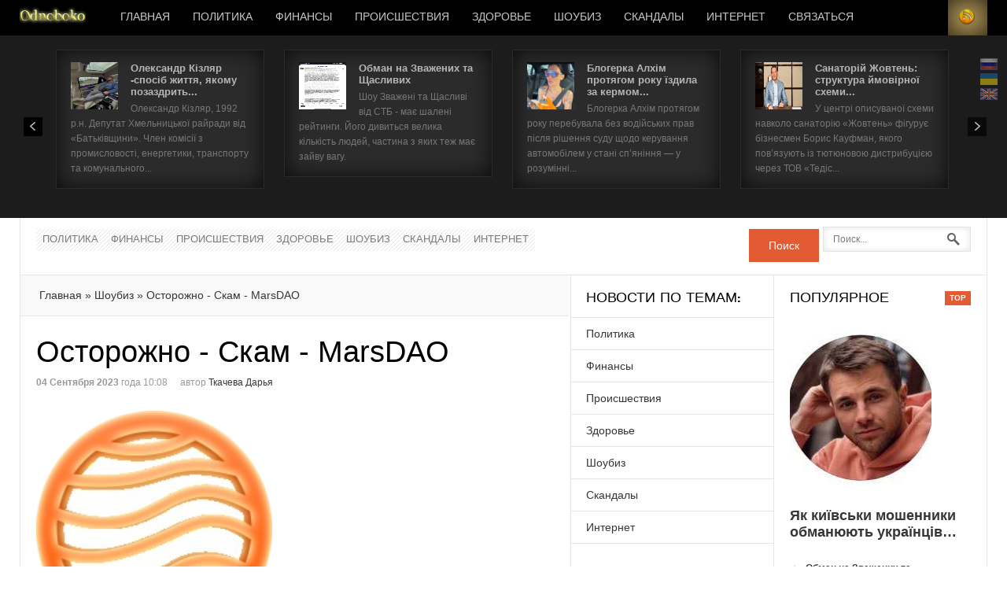

--- FILE ---
content_type: text/html; charset=utf-8
request_url: http://odnoboko.com/ostorozhno___skam___marsdao
body_size: 22818
content:
<!DOCTYPE html>
<html class=""><head>
<!-- Google tag (gtag.js) -->
<script async src="https://www.googletagmanager.com/gtag/js?id=G-2WCD4YCDFZ"></script>
<script>
  window.dataLayer = window.dataLayer || [];
  function gtag(){dataLayer.push(arguments);}
  gtag('js', new Date());

  gtag('config', 'G-2WCD4YCDFZ');
</script>
    <meta http-equiv="content-type" content="text/html; charset=UTF-8">

  <title>Осторожно - Скам - MarsDAO</title>
    <!-- meta description -->
<meta name="description" content=" Рынок в буквальном смысле заполонили Скам-проекты различной величины. К примеру, MarsDAO.  Проект представляет собой целую эко-систему, которая включает музыкальные приложения, игры, различные криптокошельки и даже собственную академию, обучающую привлека">
<!-- meta keywords -->
<meta name="keywords" content=" MarsDAO, скам">
  <link rel='shortcut icon' href='/odnoboko.jpg'>
  <link rel="stylesheet" href="news_files/css.css" type="text/css">
  <link rel="stylesheet" href="news_files/style_osn.css" type="text/css">
    <link rel="stylesheet" href="news_files/style.css" type="text/css">
  
  <link rel="stylesheet" href="news_files/style_new.css" type="text/css">
    <link rel="stylesheet" href="css/google-translate.css" />
		<script src="https://cdn.jsdelivr.net/npm/js-cookie@2/src/js.cookie.min.js"></script>
				<script> var localizationLang = "ru"; </script>
		<script src="js/google-translate.js"></script>
  <link rel="stylesheet" href="news_files/style_new.css" type="text/css">
 	<script src="news_files/js/core.js" type="text/javascript"></script> 
	<script src="news_files/js/caption.js" type="text/javascript"></script>
 	<script src="news_files/js/mootools-more.js" type="text/javascript"></script> 
	<script src="news_files/js/gk.scripts.js" type="text/javascript"></script>	
	<script src="news_files/js/gk.menu.js" type="text/javascript"></script>	
	<script src="news_files/js/engine.js" type="text/javascript"></script> 	 
	<script src="news_files/js/engine.mootools.js" type="text/javascript"></script>  
	<script src="news_files/modal.js" type="text/javascript"></script> 
	<script type="text/javascript">

		window.addEvent('domready', function() {

			SqueezeBox.initialize({});
			SqueezeBox.assign($$('a.modal'), {
				parse: 'rel'
			});
		});

  </script>	
  <script type="text/javascript">
window.addEvent('load', function() {
				new JCaption('img.caption');
			});
 $GKMenu = { height:true, width:true, duration: 250 };
$GK_TMPL_URL = "/";

$GK_URL = "/";

function keepAlive() {	var myAjax = new Request({method: "get", url: "index.php"}).send();} window.addEvent("domready", function(){ keepAlive.periodical(3600000); });
  </script>
  <script type="text/javascript">
				// Cookie Law
				window.addEvent('domready', function() {
				    if(document.getElement('#gk-cookie-law')) {
				        document.getElement('#gk-cookie-law').getElements('a').each(function(el) {
				            el.addEvent('click', function(e) {
				                // stop propagation and prevent default action
				                e.stop();
				                // for both links
				                if(e.target.getProperty('href') == '#close') {    
				                    Cookie.write('gk-demo-cookie-law', '1', { duration: 365});
				                    document.getElement('#gk-cookie-law').dispose();
				                } else {
				                    Cookie.write('gk-demo-cookie-law', '1', { duration: 365});
				                    window.location.href = e.target.getProperty('href')
				                }
				            });
				        });
				    }
				});
				</script>

    <link rel="stylesheet" href="news_files/small_002.css" media="(max-width: 1230px)">
	<link rel="stylesheet" href="news_files/tablet.css" media="(max-width: 1030px)">
	<link rel="stylesheet" href="news_files/small.css" media="(max-width: 820px)">
	<link rel="stylesheet" href="news_files/mobile.css" media="(max-width: 580px)">
	
	<link href="https://cdnjs.cloudflare.com/ajax/libs/font-awesome/6.0.0-beta3/css/all.min.css" rel="stylesheet">
  <style>
    .telegram-link {
      color: black; 
      font-weight: bold; 
      text-decoration: none; 
      font-size: 15px; 
      display: flex;
      align-items: center; 
    }
    
    .telegram-link i {
      margin: 8px; 
      font-size: 50px; 
      color: #0088cc; 
    }
  </style>

<!--[if IE 9]>
<link rel="stylesheet" href="/css/ie/ie9.css" type="text/css" />
<![endif]-->

<!--[if IE 8]>
<link rel="stylesheet" href="/css/ie/ie8.css" type="text/css" />
<![endif]-->

<!--[if lte IE 7]>
<link rel="stylesheet" href="/css/ie/ie7.css" type="text/css" />
<![endif]-->

<!--[if (gte IE 6)&(lte IE 8)]>
<script type="text/javascript" src="/js/respond.js"></script>
<script type="text/javascript" src="/js/selectivizr.js"></script>
<script type="text/javascript" src="https://html5shim.googlecode.com/svn/trunk/html5.js"></script>
<![endif]-->	</head>
<body data-tablet-width="1030" data-mobile-width="580">	
		
	
        
      <section id="gkPageTop">
    	<div class="gkPage">                    	
		    
          <a href="/" id="gkLogo" class="cssLogo">Новости</a>
     		    
		    		    <div id="gkMobileMenu">Меню
		    	<select onchange="window.location.href=this.value;">
		    	<option selected="selected" value="/">Главная</option>
				<option value="/">Новости</option>
				</select>
		    </div>
		    		    
		    		    <div id="gkUserArea">
		    			    	<a href="/" id="gkLogin">Login</a>	    			    	
		    			    	<a href="/rss.php" id="gkRSS">RSS</a>
		    			</div>
		<div id="gkMainMenu">
		    	<nav id="gkExtraMenu" class="gkMenu">
	<ul class="gkmenu level0">
<li class="first"><a onmouseover="" href="/" class=" first" id="menu101" title="Главная">Главная</a></li>
	<li class="haschild"><a href="/politics">Политика</a></li><li class="haschild"><a href="/economics">Финансы</a></li><li class="haschild"><a href="/incident">Происшествия</a></li><li class="haschild"><a href="/health">Здоровье</a></li><li class="haschild"><a href="/showbiz">Шоубиз</a></li><li class="haschild"><a href="/Skandaly">Скандалы</a></li><li class="haschild"><a href="/Internet">Интернет</a></li>		<style>

.menu-item {
    position: relative;
    display: inline-block;
    margin: 0 10px;
}

.menu-item a {
    text-decoration: none;
    color: #000; 
    font-weight: bold;
    padding: 5px 10px;
    transition: color 0.3s ease;
}

.menu-item a:hover {
    color: #007bff; 
}


.dropdown-menu {
    display: none; 
    position: absolute;
    left: 0;
    top: 100%;
    background-color: #f8f9fa; 
    box-shadow: 0 4px 6px rgba(0, 0, 0, 0.1); 
    list-style: none;
    padding: 10px 0;
    margin: 0;
    z-index: 10;
    min-width: 200px;
    border-radius: 4px;
}

.dropdown-menu li {
    padding: 5px 20px;
}

.dropdown-menu li a {
    text-decoration: none;
    color: #333;
    display: block;
    transition: background-color 0.3s ease, color 0.3s ease;
}

.dropdown-menu li a:hover {
    background-color: #007bff;
    color: #fff; 
}

.menu-item:hover > .dropdown-menu {
    display: block;
}

.dropdown-menu a i {
  margin-right: 10px; 
  font-size: 20px; 
}

.dropdown-menu a i.fa-viber {
  color: #665191;
}

.dropdown-menu a i.fa-telegram {
  color: #0088cc;
}

.dropdown-menu a i.fa-whatsapp {
  color: #25D366;
}
	</style>
	<li class="menu-item menu-item-type-post_type menu-item-object-page menu-item-has-children menu-item-8063 dropdown">
  <a title="Связаться">Связаться</a>
  <span class="menu-parent-link"><span class="submenu-controll"></span></span>

  <ul class="dropdown-menu">      
    <li class="menu-item menu-item-type-post_type menu-item-object-page menu-item-7688 dropdown">
      <a title="Viber чат" href="viber://chat?number=380958704082">
        <i class="fab fa-viber"></i> Viber чат
      </a>
    </li>
    <li class="menu-item menu-item-type-post_type menu-item-object-page menu-item-7688 dropdown">
      <a title="Telegram" href="tg://resolve?domain=Pani_Lisa">
        <i class="fab fa-telegram"></i> Telegram
      </a>
    </li>
    <li class="menu-item menu-item-type-post_type menu-item-object-page menu-item-7688 dropdown">
      <a title="WhatsApp" href="whatsapp://send?phone=+380958704082">
        <i class="fab fa-whatsapp"></i> WhatsApp
      </a>
    </li>
  </ul>
</li>
	</ul>
				</nav>   
	    	</div>
	    	    	</div>
    </section>
    
        <section id="gkBannerTop">
    	<div class="gkPage">
    		
<div class="nspMainPortalMode7 nspFs100" id="nsp-nsp_607" data-direction="ltr">
	<div class="nspImages">
		<div class="nspArts">
			<div style="width: 2652px;" class="nspArtsScroll"><div class="nspArt" style="padding: 15px 18px ;width:227px;">
				<a href="/Oleksandr_Kizlyar__sposib_zhittya__yakomu_pozazdrit_oligarkh" class="nspImageWrapper tleft fleft" style="margin:0 16px 0 0;">
	<img class="nspImage tleft fleft" src="./autocars/f7dacd6be8a0efa11e1cf935b17c65c5.jpg" alt="Олександр Кізляр -спосіб життя, якому позаздрить олігарх" style="width:60px;height:60px;">
				</a>					
					<h4 class="nspHeader tleft fnull">
				<a href="/Oleksandr_Kizlyar__sposib_zhittya__yakomu_pozazdrit_oligarkh" title="Олександр Кізляр -спосіб життя, якому позаздрить олігарх"> Олександр Кізляр -спосіб життя, якому позаздрить...</a>					
					</h4>					
				<p class="nspText tleft fnull"> Олександр Кізляр, 1992 р.н. Депутат Хмельницької райради від «Батьківщини». Член комісії з промисловості, енергетики, транспорту та комунального...</p>				
				</div><div class="nspArt" style="padding: 15px 18px ;width:227px;">
				<a href="/Obman_na_Zvazhenikh_ta_Shchaslivikh" class="nspImageWrapper tleft fleft" style="margin:0 16px 0 0;">
	<img class="nspImage tleft fleft" src="./autocars/8e082f1de7d73256ad4c2921d0c56d8c.jpg" alt="Обман на Зважених та Щасливих" style="width:60px;height:60px;">
				</a>					
					<h4 class="nspHeader tleft fnull">
				<a href="/Obman_na_Zvazhenikh_ta_Shchaslivikh" title="Обман на Зважених та Щасливих"> Обман на Зважених та Щасливих</a>					
					</h4>					
				<p class="nspText tleft fnull"> Шоу Зважені та Щасливі від СТБ - має шалені рейтинги. Його дивиться велика кількість людей, частина з яких теж має зайву вагу. 
</p>				
				</div><div class="nspArt" style="padding: 15px 18px ;width:227px;">
				<a href="/Blogerka_Alkhim_protyagom_roku_perebuvala_bez_vodiyskikh_prav" class="nspImageWrapper tleft fleft" style="margin:0 16px 0 0;">
	<img class="nspImage tleft fleft" src="./autocars/ae005ed02612cdbe52968e6703de302e.jpg" alt="Блогерка Алхім протягом року їздила за кермом без водійських прав" style="width:60px;height:60px;">
				</a>					
					<h4 class="nspHeader tleft fnull">
				<a href="/Blogerka_Alkhim_protyagom_roku_perebuvala_bez_vodiyskikh_prav" title="Блогерка Алхім протягом року їздила за кермом без водійських прав"> Блогерка Алхім протягом року їздила за кермом...</a>					
					</h4>					
				<p class="nspText tleft fnull"> Блогерка Алхім протягом року перебувала без водійських прав після рішення суду щодо керування автомобілем у стані сп’яніння — у розумінні...</p>				
				</div><div class="nspArt" style="padding: 15px 18px ;width:227px;">
				<a href="/Sanatoriy_Zhovten__struktura_ymovirnoyi_skhemi_kontrolyu_zemli_ta_aktiviv" class="nspImageWrapper tleft fleft" style="margin:0 16px 0 0;">
	<img class="nspImage tleft fleft" src="./autocars/7e62e058badbf418b7d36e1ba2639f29.jpg" alt="Санаторій Жовтень: структура ймовірної схеми контролю землі та активів" style="width:60px;height:60px;">
				</a>					
					<h4 class="nspHeader tleft fnull">
				<a href="/Sanatoriy_Zhovten__struktura_ymovirnoyi_skhemi_kontrolyu_zemli_ta_aktiviv" title="Санаторій Жовтень: структура ймовірної схеми контролю землі та активів"> Санаторій Жовтень: структура ймовірної схеми...</a>					
					</h4>					
				<p class="nspText tleft fnull"> У центрі описуваної схеми навколо санаторію «Жовтень» фігурує бізнесмен Борис Кауфман, якого пов’язують із тютюновою дистрибуцією через ТОВ «Тедіс...</p>				
				</div><div class="nspArt" style="padding: 15px 18px ;width:227px;">
				<a href="/Pisochni_skhemi_pidsanktsiynogo_oligarkha_Grigorishina" class="nspImageWrapper tleft fleft" style="margin:0 16px 0 0;">
	<img class="nspImage tleft fleft" src="https://odnoboko.com/autocars/48300a5cdd3a5d17407fb971d4ed6eab.jpg" alt="Пісочні схеми підсанкційного олігарха Григоришина" style="width:60px;height:60px;">
				</a>					
					<h4 class="nspHeader tleft fnull">
				<a href="/Pisochni_skhemi_pidsanktsiynogo_oligarkha_Grigorishina" title="Пісочні схеми підсанкційного олігарха Григоришина"> Пісочні схеми підсанкційного олігарха...</a>					
					</h4>					
				<p class="nspText tleft fnull"> Пісочні схеми підсанкційного олігарха Григоришина: «Укррічфлот» продовжує видобуток у центрі Києва через швейцарського друга</p>				
				</div><div class="nspArt" style="padding: 15px 18px ;width:227px;">
				<a href="/Yak_kiyivski_moshenniki_obmanyuyut_ukrayintsiv" class="nspImageWrapper tleft fleft" style="margin:0 16px 0 0;">
	<img class="nspImage tleft fleft" src="./autocars/eded85100156abc075d46cb5364ebb9f.jpg" alt="Як київськи мошенники обманюють українців" style="width:60px;height:60px;">
				</a>					
					<h4 class="nspHeader tleft fnull">
				<a href="/Yak_kiyivski_moshenniki_obmanyuyut_ukrayintsiv" title="Як київськи мошенники обманюють українців"> Як київськи мошенники обманюють українців</a>					
					</h4>					
				<p class="nspText tleft fnull"> Пара київських молодих людей - хлопець та дівчина Дмітрій та Диана, обманюють довірливих людей, виманюючи у них гроші за неіснуючими товари</p>				
				</div><div class="nspArt" style="padding: 15px 18px ;width:227px;">
				<a href="/Gumanitarka_na_prodazh__tisyachi_avto__vvezenikh_dlya_viyni_ta_gromad_opinilisya_na_rinku" class="nspImageWrapper tleft fleft" style="margin:0 16px 0 0;">
	<img class="nspImage tleft fleft" src="./autocars/a7b3487bd58a9ce2692551e20782f6b6.jpg" alt="Гуманітарка на продаж: тисячі авто, ввезених для війни та громад опинилися на ринку" style="width:60px;height:60px;">
				</a>					
					<h4 class="nspHeader tleft fnull">
				<a href="/Gumanitarka_na_prodazh__tisyachi_avto__vvezenikh_dlya_viyni_ta_gromad_opinilisya_na_rinku" title="Гуманітарка на продаж: тисячі авто, ввезених для війни та громад опинилися на ринку"> Гуманітарка на продаж: тисячі авто, ввезених для...</a>					
					</h4>					
				<p class="nspText tleft fnull"> В Україні набирає обертів скандал навколо так званої «гуманітарної контрабанди» — тисячі автомобілів, завезених у країну як гуманітарна допомога,...</p>				
				</div><div class="nspArt" style="padding: 15px 18px ;width:227px;">
				<a href="/Firma_cholovika_ekonomistki_NBU_zaroblyae_na_derzhustanovakh_yak_poserednik" class="nspImageWrapper tleft fleft" style="margin:0 16px 0 0;">
	<img class="nspImage tleft fleft" src="./autocars/5a4e142c509595abd4c5a853db9c59d5.jpg" alt="Фірма чоловіка економістки НБУ заробляє на держустановах як посередник" style="width:60px;height:60px;">
				</a>					
					<h4 class="nspHeader tleft fnull">
				<a href="/Firma_cholovika_ekonomistki_NBU_zaroblyae_na_derzhustanovakh_yak_poserednik" title="Фірма чоловіка економістки НБУ заробляє на держустановах як посередник"> Фірма чоловіка економістки НБУ заробляє на...</a>					
					</h4>					
				<p class="nspText tleft fnull"> Компанія, пов’язана з родиною посадовиці Національного банку України, отримує багатомільйонні доходи, виступаючи посередником у постачанні...</p>				
				</div><div class="nspArt" style="padding: 15px 18px ;width:227px;">
				<a href="/Pratsivnik_kontori_eksministra_Krikliya_pidozryuetsya_u_pidrobtsi_dokumentiv" class="nspImageWrapper tleft fleft" style="margin:0 16px 0 0;">
	<img class="nspImage tleft fleft" src="./autocars/ba4b0414185b858f931ef831ebdf326e.jpg" alt="Працівник контори ексміністра Криклія підозрюється у підробці документів" style="width:60px;height:60px;">
				</a>					
					<h4 class="nspHeader tleft fnull">
				<a href="/Pratsivnik_kontori_eksministra_Krikliya_pidozryuetsya_u_pidrobtsi_dokumentiv" title="Працівник контори ексміністра Криклія підозрюється у підробці документів"> Працівник контори ексміністра Криклія...</a>					
					</h4>					
				<p class="nspText tleft fnull"> Схема з ухилянтами: працівник контори ексміністра Криклія підозрюється у підробці документів для виїзду за кордон</p>				
				</div><div class="nspArt" style="padding: 15px 18px ;width:227px;">
				<a href="/Verba_znov_vlyapalasya_v_skandal" class="nspImageWrapper tleft fleft" style="margin:0 16px 0 0;">
	<img class="nspImage tleft fleft" src="./autocars/5f8233d94261479188b05cfdac971b4f.jpg" alt="Верба знов вляпалася в скандал" style="width:60px;height:60px;">
				</a>					
					<h4 class="nspHeader tleft fnull">
				<a href="/Verba_znov_vlyapalasya_v_skandal" title="Верба знов вляпалася в скандал"> Верба знов вляпалася в скандал</a>					
					</h4>					
				<p class="nspText tleft fnull"> Відомий блогер Юлія Верба ( Вербинець) примудрилася за останні декілька днів двічі вляпатися у скандал.</p>				
				</div><div class="nspArt" style="padding: 15px 18px ;width:227px;">
				<a href="/Blogerka_milyonnitsya_Yuliya_Verba_opinilasya_v_tsentri_skandalu" class="nspImageWrapper tleft fleft" style="margin:0 16px 0 0;">
	<img class="nspImage tleft fleft" src="./autocars/aefeb3579e2560c582cc118d6bf72b00.jpg" alt="Блогерка-мільйонниця Юлія Верба опинилася в центрі скандалу" style="width:60px;height:60px;">
				</a>					
					<h4 class="nspHeader tleft fnull">
				<a href="/Blogerka_milyonnitsya_Yuliya_Verba_opinilasya_v_tsentri_skandalu" title="Блогерка-мільйонниця Юлія Верба опинилася в центрі скандалу"> Блогерка-мільйонниця Юлія Верба опинилася в...</a>					
					</h4>					
				<p class="nspText tleft fnull"> Відома блогерка з багатомільйонною аудиторією Юлія Верба потрапила під шквал критики в соцмережах після публікації розважального контенту, у якому...</p>				
				</div><div class="nspArt" style="padding: 15px 18px ;width:227px;">
				<a href="/Yabko_i_tinoviy_rinok_iphone__milyonni_oboroti__kontrabanda_ta_minimalni_podatki" class="nspImageWrapper tleft fleft" style="margin:0 16px 0 0;">
	<img class="nspImage tleft fleft" src="./autocars/42177dbe820e5ba1344beb6542026e13.jpg" alt="Ябко і тіньовий ринок iPhone: мільйонні обороти, контрабанда та мінімальні податки" style="width:60px;height:60px;">
				</a>					
					<h4 class="nspHeader tleft fnull">
				<a href="/Yabko_i_tinoviy_rinok_iphone__milyonni_oboroti__kontrabanda_ta_minimalni_podatki" title="Ябко і тіньовий ринок iPhone: мільйонні обороти, контрабанда та мінімальні податки"> Ябко і тіньовий ринок iPhone: мільйонні обороти,...</a>					
					</h4>					
				<p class="nspText tleft fnull"> Мережу «Ябко» називають одним із найбільших гравців на ринку дистрибуції техніки Apple, яка, за твердженнями джерел, масово потрапляє в Україну поза...</p>				
				</div><div class="nspArt" style="padding: 15px 18px ;width:227px;">
				<a href="/Prodazh_pidrobok_i_vidsutnist_chekiv__Shakhraystvo_brendu_domino" class="nspImageWrapper tleft fleft" style="margin:0 16px 0 0;">
	<img class="nspImage tleft fleft" src="./autocars/ca924faeb07dfecf1b191fc433b1c8ea.jpg" alt="Продаж підробок і відсутність чеків. Шахрайство бренду Domino" style="width:60px;height:60px;">
				</a>					
					<h4 class="nspHeader tleft fnull">
				<a href="/Prodazh_pidrobok_i_vidsutnist_chekiv__Shakhraystvo_brendu_domino" title="Продаж підробок і відсутність чеків. Шахрайство бренду Domino"> Продаж підробок і відсутність чеків. Шахрайство...</a>					
					</h4>					
				<p class="nspText tleft fnull"> Скарги на діяльність бренду Domino, власником якого називають Антона Шухніна, знову з’явилися у публічному просторі. </p>				
				</div><div class="nspArt" style="padding: 15px 18px ;width:227px;">
				<a href="/VOdesi_pidryad_na_800_tisyach_otrimav_26_richniy_aytishnik" class="nspImageWrapper tleft fleft" style="margin:0 16px 0 0;">
	<img class="nspImage tleft fleft" src="./autocars/cf79d3b2e8596e618d54e99115db9f75.jpg" alt="В Одесі  підряд на 800 тисяч отримав 26-річний айтішник" style="width:60px;height:60px;">
				</a>					
					<h4 class="nspHeader tleft fnull">
				<a href="/VOdesi_pidryad_na_800_tisyach_otrimav_26_richniy_aytishnik" title="В Одесі  підряд на 800 тисяч отримав 26-річний айтішник"> В Одесі  підряд на 800 тисяч отримав 26-річний...</a>					
					</h4>					
				<p class="nspText tleft fnull"> В Одесі розгортається історія, яка викликає чимало запитань. Капітальний ремонт одного з реабілітаційних центрів вартістю майже 800 тисяч гривень...</p>				
				</div><div class="nspArt" style="padding: 15px 18px ;width:227px;">
				<a href="/Skhema_na_2_mlrd_grn__kolishniy_pomichnik_Tsarova_ta_yogo_komanda" class="nspImageWrapper tleft fleft" style="margin:0 16px 0 0;">
	<img class="nspImage tleft fleft" src="./autocars/c61f49f7effd0bf9ed7ed5ae307e37b9.jpg" alt="Схема на 2 млрд грн: колишній помічник Царьова та його команда" style="width:60px;height:60px;">
				</a>					
					<h4 class="nspHeader tleft fnull">
				<a href="/Skhema_na_2_mlrd_grn__kolishniy_pomichnik_Tsarova_ta_yogo_komanda" title="Схема на 2 млрд грн: колишній помічник Царьова та його команда"> Схема на 2 млрд грн: колишній помічник Царьова...</a>					
					</h4>					
				<p class="nspText tleft fnull"> У Запоріжжі триває розслідування масштабної схеми відмивання коштів на металобрухті на суму близько 2 млрд гривень, у якій фігурують колишні...</p>				
				</div><div class="nspArt" style="padding: 15px 18px ;width:227px;">
				<a href="/Tyutyunova_imperiya_kontrabandi_Vadima_Alperina" class="nspImageWrapper tleft fleft" style="margin:0 16px 0 0;">
	<img class="nspImage tleft fleft" src="./autocars/86c9f104692a2389f4cd1d4631ba9209.jpg" alt="Тютюнова імперія контрабанди Вадима Альперіна" style="width:60px;height:60px;">
				</a>					
					<h4 class="nspHeader tleft fnull">
				<a href="/Tyutyunova_imperiya_kontrabandi_Vadima_Alperina" title="Тютюнова імперія контрабанди Вадима Альперіна"> Тютюнова імперія контрабанди Вадима Альперіна</a>					
					</h4>					
				<p class="nspText tleft fnull"> Фігурант численних розслідувань Вадим Альперін, якого в медіа часто називають «королем української контрабанди», за наявною інформацією, вибудував...</p>				
				</div><div class="nspArt" style="padding: 15px 18px ;width:227px;">
				<a href="/Pomer_zirka_Maski_Piter_Grin" class="nspImageWrapper tleft fleft" style="margin:0 16px 0 0;">
	<img class="nspImage tleft fleft" src="./autocars/164d5c9f2b89e6087d5267368f7a5061.jpg" alt="Помер зірка Маски Пітер Грін" style="width:60px;height:60px;">
				</a>					
					<h4 class="nspHeader tleft fnull">
				<a href="/Pomer_zirka_Maski_Piter_Grin" title="Помер зірка Маски Пітер Грін"> Помер зірка Маски Пітер Грін</a>					
					</h4>					
				<p class="nspText tleft fnull"> У Нью-Йорку знайдений мертвим актор Пітер Грін, який прославився ролями антагоністів у культових фільмах</p>				
				</div><div class="nspArt" style="padding: 15px 18px ;width:227px;">
				<a href="/Pobeditelnitsa_Kholostyaka_zanimalas_eskortom_" class="nspImageWrapper tleft fleft" style="margin:0 16px 0 0;">
	<img class="nspImage tleft fleft" src="./autocars/60679232338f80c125536ee736c2e517.jpg" alt="Победительница Холостяка занималась эскортом?" style="width:60px;height:60px;">
				</a>					
					<h4 class="nspHeader tleft fnull">
				<a href="/Pobeditelnitsa_Kholostyaka_zanimalas_eskortom_" title="Победительница Холостяка занималась эскортом?"> Победительница Холостяка занималась эскортом?</a>					
					</h4>					
				<p class="nspText tleft fnull"> Пока СТБ аккуратно монтирует романтический финал «Холостяка-14», в сети разгорается скандал, который может испортить картинку «идеальной...</p>				
				</div><div class="nspArt" style="padding: 15px 18px ;width:227px;">
				<a href="/roksolana_velichkovskaya_mechtaet_poekhat_v_rossiyu" class="nspImageWrapper tleft fleft" style="margin:0 16px 0 0;">
	<img class="nspImage tleft fleft" src="https://odnoboko.com/autocars/13b96765f6f40fe19218e41f1d237d45.jpg" alt="Роксолана Величковская мечтает поехать в россию" style="width:60px;height:60px;">
				</a>					
					<h4 class="nspHeader tleft fnull">
				<a href="/roksolana_velichkovskaya_mechtaet_poekhat_v_rossiyu" title="Роксолана Величковская мечтает поехать в россию"> Роксолана Величковская мечтает поехать в россию</a>					
					</h4>					
				<p class="nspText tleft fnull"> Украинская инфлюенсерка и блогерша Роксолана Величковская оказалась в центре внимания после того, как в сети всплыло старое видео, где она говорит:...</p>				
				</div><div class="nspArt" style="padding: 15px 18px ;width:227px;">
				<a href="/eskortnitsa_nikol_sakhtaridi_nakanune_svadby_zachishchaet_internet" class="nspImageWrapper tleft fleft" style="margin:0 16px 0 0;">
	<img class="nspImage tleft fleft" src="https://odnoboko.com/autocars/ea00d737867bd55136468206596092f0.jpg" alt="Эскортница Николь Сахтариди накануне свадьбы зачищает интернет" style="width:60px;height:60px;">
				</a>					
					<h4 class="nspHeader tleft fnull">
				<a href="/eskortnitsa_nikol_sakhtaridi_nakanune_svadby_zachishchaet_internet" title="Эскортница Николь Сахтариди накануне свадьбы зачищает интернет"> Эскортница Николь Сахтариди накануне свадьбы...</a>					
					</h4>					
				<p class="nspText tleft fnull"> Бывшая участница шоу «Холостяк» Николь Сахтариди активно зачищает интернет от любых упоминаний о ее эскортном прошлом. Казалось бы, зачем ей это?</p>				
				</div><div class="nspArt" style="padding: 15px 18px ;width:227px;">
				<a href="/Dmitriy_Tsirgaiya_i_ego_podelili_rabotali_pod_rukovodstvom_rf" class="nspImageWrapper tleft fleft" style="margin:0 16px 0 0;">
	<img class="nspImage tleft fleft" src="./autocars/e3a353e1b06f526cc58395da651bef1c.jpg" alt="Дмитрий Циргаия и его подельники работали под руководством рф" style="width:60px;height:60px;">
				</a>					
					<h4 class="nspHeader tleft fnull">
				<a href="/Dmitriy_Tsirgaiya_i_ego_podelili_rabotali_pod_rukovodstvom_rf" title="Дмитрий Циргаия и его подельники работали под руководством рф"> Дмитрий Циргаия и его подельники работали под...</a>					
					</h4>					
				<p class="nspText tleft fnull"> Дмитрий Циргайя и его мать снова в центре скандала. 
В Украине раскрыта деятельность группы молодых мошенников, которые, по данным СМИ,...</p>				
				</div><div class="nspArt" style="padding: 15px 18px ;width:227px;">
				<a href="/Odesskiy_chinovnik___Konstantin_Safoshin_obzavelsya_elitnoy_nedvizhimostyu" class="nspImageWrapper tleft fleft" style="margin:0 16px 0 0;">
	<img class="nspImage tleft fleft" src="./autocars/46e57662a75a424f2c998ea5c389a2a0.jpg" alt="Одесский чиновник - Константин Сафошин обзавёлся элитной недвижимостью" style="width:60px;height:60px;">
				</a>					
					<h4 class="nspHeader tleft fnull">
				<a href="/Odesskiy_chinovnik___Konstantin_Safoshin_obzavelsya_elitnoy_nedvizhimostyu" title="Одесский чиновник - Константин Сафошин обзавёлся элитной недвижимостью"> Одесский чиновник - Константин Сафошин обзавёлся...</a>					
					</h4>					
				<p class="nspText tleft fnull"> Пока страна в войне, одесский чиновник обзавёлся элитной недвижимостью и авто для жены</p>				
				</div><div class="nspArt" style="padding: 15px 18px ;width:227px;">
				<a href="/Prokuratura_rassleduet_masshtabnuyu_skhemu_nezakonnogo_obmena_valyuty" class="nspImageWrapper tleft fleft" style="margin:0 16px 0 0;">
	<img class="nspImage tleft fleft" src="./autocars/24e2a5891f41c9b7aa1a589f18780a14.jpg" alt="Прокуратура расследует масштабную схему незаконного обмена валюты" style="width:60px;height:60px;">
				</a>					
					<h4 class="nspHeader tleft fnull">
				<a href="/Prokuratura_rassleduet_masshtabnuyu_skhemu_nezakonnogo_obmena_valyuty" title="Прокуратура расследует масштабную схему незаконного обмена валюты"> Прокуратура расследует масштабную схему...</a>					
					</h4>					
				<p class="nspText tleft fnull"> Офис Генерального прокурора совместно с Главным следственным управлением Нацполиции ведут расследование деятельности разветвлённой финансовой сети...</p>				
				</div><div class="nspArt" style="padding: 15px 18px ;width:227px;">
				<a href="/Narder_Kopytin_zachishchaet_infoprostranstvo" class="nspImageWrapper tleft fleft" style="margin:0 16px 0 0;">
	<img class="nspImage tleft fleft" src="./autocars/fa6ca0cb4ee413218a4ca7b91c5cbcf6.jpg" alt="Нардер Копытин зачищает инфопространство" style="width:60px;height:60px;">
				</a>					
					<h4 class="nspHeader tleft fnull">
				<a href="/Narder_Kopytin_zachishchaet_infoprostranstvo" title="Нардер Копытин зачищает инфопространство"> Нардер Копытин зачищает инфопространство</a>					
					</h4>					
				<p class="nspText tleft fnull"> Из интернета начали исчезать материалы о связях депутата Копытина с авиационным бизнесменом, подозреваемым в махинациях и сотрудничестве с РФ</p>				
				</div><div class="nspArt" style="padding: 15px 18px ;width:227px;">
				<a href="/Za_dozoy_ot_Interkhima_v_blizhayshuyu_apteku" class="nspImageWrapper tleft fleft" style="margin:0 16px 0 0;">
	<img class="nspImage tleft fleft" src="./autocars/3d37f09636122128857a6b1fb21464b2.jpg" alt="За дозой от Интерхима в ближайшую аптеку" style="width:60px;height:60px;">
				</a>					
					<h4 class="nspHeader tleft fnull">
				<a href="/Za_dozoy_ot_Interkhima_v_blizhayshuyu_apteku" title="За дозой от Интерхима в ближайшую аптеку"> За дозой от Интерхима в ближайшую аптеку</a>					
					</h4>					
				<p class="nspText tleft fnull"> Получение дозы "Интерхима" в ближайшей аптеке: Как фармацевтическая компания Анатолия Редера способствует росту неинъекционной наркомании среди...</p>				
				</div><div class="nspArt" style="padding: 15px 18px ;width:227px;">
				<a href="/Maksim_Shkil___ot_partiynoy_kukhni_do_goszakazov" class="nspImageWrapper tleft fleft" style="margin:0 16px 0 0;">
	<img class="nspImage tleft fleft" src="./autocars/6ff2c419fd02b194feb957aa907eacbc.jpg" alt="Максим Шкиль - от партийной кухни до госзаказов" style="width:60px;height:60px;">
				</a>					
					<h4 class="nspHeader tleft fnull">
				<a href="/Maksim_Shkil___ot_partiynoy_kukhni_do_goszakazov" title="Максим Шкиль - от партийной кухни до госзаказов"> Максим Шкиль - от партийной кухни до госзаказов</a>					
					</h4>					
				<p class="nspText tleft fnull"> Имя Максима Шкиля, владельца компании «Автострада», вновь всплыло в медиапространстве. В свое время он был тесно связан с Партией регионов</p>				
				</div><div class="nspArt" style="padding: 15px 18px ;width:227px;">
				<a href="/mezhdu_terenom_i_innoy_belen_ne_bylo_otnosheniy___mandzyuk" class="nspImageWrapper tleft fleft" style="margin:0 16px 0 0;">
	<img class="nspImage tleft fleft" src="https://odnoboko.com/autocars/4cd3afe19ef2df05dfd7c25ab7454000.jpg" alt="Между Тереном и Инной Белень не было отношений – Мандзюк" style="width:60px;height:60px;">
				</a>					
					<h4 class="nspHeader tleft fnull">
				<a href="/mezhdu_terenom_i_innoy_belen_ne_bylo_otnosheniy___mandzyuk" title="Между Тереном и Инной Белень не было отношений – Мандзюк"> Между Тереном и Инной Белень не было отношений –...</a>					
					</h4>					
				<p class="nspText tleft fnull"> Известная блогер Елена Мандзюк сделала неожиданное заявление. Во время своего интервью она заявила, что между Холостяком Александром Тереном и...</p>				
				</div><div class="nspArt" style="padding: 15px 18px ;width:227px;">
				<a href="/Deputat_ot_Slugi_naroda_provernul_stroitelnuyu_skhemu_v_Kieve" class="nspImageWrapper tleft fleft" style="margin:0 16px 0 0;">
	<img class="nspImage tleft fleft" src="./autocars/5ba31f61f2535277dc5af75cd3b6aca1.jpg" alt="Депутат от Слуги народа провернул строительную схему в Киеве" style="width:60px;height:60px;">
				</a>					
					<h4 class="nspHeader tleft fnull">
				<a href="/Deputat_ot_Slugi_naroda_provernul_stroitelnuyu_skhemu_v_Kieve" title="Депутат от Слуги народа провернул строительную схему в Киеве"> Депутат от Слуги народа провернул строительную...</a>					
					</h4>					
				<p class="nspText tleft fnull"> На киевских Осокорках практически завершено строительство четвертой очереди жилого комплекса «Ривьера», который, по заявлениям застройщика, будет...</p>				
				</div><div class="nspArt" style="padding: 15px 18px ;width:227px;">
				<a href="/Kak_ukrainskie_titanovye_zalezhi_okazalis_v_rukakh_britanskoy_kompanii" class="nspImageWrapper tleft fleft" style="margin:0 16px 0 0;">
	<img class="nspImage tleft fleft" src="https://odnoboko.com/autocars/1726a87008a166595bc833ae583fac69.jpg" alt="Как украинские титановые залежи оказались в руках британской компании" style="width:60px;height:60px;">
				</a>					
					<h4 class="nspHeader tleft fnull">
				<a href="/Kak_ukrainskie_titanovye_zalezhi_okazalis_v_rukakh_britanskoy_kompanii" title="Как украинские титановые залежи оказались в руках британской компании"> Как украинские титановые залежи оказались в...</a>					
					</h4>					
				<p class="nspText tleft fnull"> Украинские титановые руды, добываемые на государственном Демуринском горно-обогатительном комбинате (ДГЗК), неожиданно оказались в распоряжении </p>				
				</div><div class="nspArt" style="padding: 15px 18px ;width:227px;">
				<a href="/Semeynye_tayny_deputata_Sheremeta__nedvizhimost_v_SShA_i_roskosh" class="nspImageWrapper tleft fleft" style="margin:0 16px 0 0;">
	<img class="nspImage tleft fleft" src="./autocars/e408f9f651765cf206d37d25d5ff6c39.jpg" alt="Семейные тайны депутата Шеремета: недвижимость в США и роскошь" style="width:60px;height:60px;">
				</a>					
					<h4 class="nspHeader tleft fnull">
				<a href="/Semeynye_tayny_deputata_Sheremeta__nedvizhimost_v_SShA_i_roskosh" title="Семейные тайны депутата Шеремета: недвижимость в США и роскошь"> Семейные тайны депутата Шеремета: недвижимость в...</a>					
					</h4>					
				<p class="nspText tleft fnull"> Депутат Одесского горсовета Александр Шеремет, представляющий политсилу «Доверяй делам», — фигура небезынтересная. </p>				
				</div><div class="nspArt" style="padding: 15px 18px ;width:227px;">
				<a href="/Vladelets_Pozhmashiny_idet_v_ESPCh" class="nspImageWrapper tleft fleft" style="margin:0 16px 0 0;">
	<img class="nspImage tleft fleft" src="./autocars/1319bb9e4189d3fd31c9bfb98870120b.jpg" alt="Владелец Пожмашины идет в ЕСПЧ" style="width:60px;height:60px;">
				</a>					
					<h4 class="nspHeader tleft fnull">
				<a href="/Vladelets_Pozhmashiny_idet_v_ESPCh" title="Владелец Пожмашины идет в ЕСПЧ"> Владелец Пожмашины идет в ЕСПЧ</a>					
					</h4>					
				<p class="nspText tleft fnull"> Олег Аверьянов, владелец стратегического предприятия «Пожмашина», стал фигурантом громкого уголовного дела, вызвавшего волну возмущения в...</p>				
				</div><div class="nspArt" style="padding: 15px 18px ;width:227px;">
				<a href="/Pokupki_na_temu_obernulis_propazhey_deneg_s_kart" class="nspImageWrapper tleft fleft" style="margin:0 16px 0 0;">
	<img class="nspImage tleft fleft" src="./autocars/e105cb3e659ec2a0738826a19d3e8474.jpg" alt="Покупки на TEMU обернулись пропажей денег с карт" style="width:60px;height:60px;">
				</a>					
					<h4 class="nspHeader tleft fnull">
				<a href="/Pokupki_na_temu_obernulis_propazhey_deneg_s_kart" title="Покупки на TEMU обернулись пропажей денег с карт"> Покупки на TEMU обернулись пропажей денег с карт</a>					
					</h4>					
				<p class="nspText tleft fnull"> После оформления заказов в популярном маркетплейсе TEMU украинские пользователи начали массово жаловаться на неавторизованные списания средств с...</p>				
				</div><div class="nspArt" style="padding: 15px 18px ;width:227px;">
				<a href="/Firma_Odesskogo_deputata_poluchila_podryad_na_8_millionov_bez_konkursa" class="nspImageWrapper tleft fleft" style="margin:0 16px 0 0;">
	<img class="nspImage tleft fleft" src="./autocars/3de5559f0e7b981477a2910eb7eb4002.jpg" alt="Фирма Одесского депутата получила подряд на 8 миллионов без конкурса" style="width:60px;height:60px;">
				</a>					
					<h4 class="nspHeader tleft fnull">
				<a href="/Firma_Odesskogo_deputata_poluchila_podryad_na_8_millionov_bez_konkursa" title="Фирма Одесского депутата получила подряд на 8 миллионов без конкурса"> Фирма Одесского депутата получила подряд на 8...</a>					
					</h4>					
				<p class="nspText tleft fnull"> В Одессе новый коррупционный скандал, связанный с распределением бюджетных средств. Управление дорожного хозяйства города передало контракт на...</p>				
				</div><div class="nspArt" style="padding: 15px 18px ;width:227px;">
				<a href="/Vozvrashchenie_Katsuby__figurant_guchnykh_del_vnov_zarabatyvaet_na_gaze" class="nspImageWrapper tleft fleft" style="margin:0 16px 0 0;">
	<img class="nspImage tleft fleft" src="./autocars/f90ec417700d1ac3e8e3cb38f717155e.jpg" alt="Возвращение Кацубы: фигурант гучных дел вновь зарабатывает на газе" style="width:60px;height:60px;">
				</a>					
					<h4 class="nspHeader tleft fnull">
				<a href="/Vozvrashchenie_Katsuby__figurant_guchnykh_del_vnov_zarabatyvaet_na_gaze" title="Возвращение Кацубы: фигурант гучных дел вновь зарабатывает на газе"> Возвращение Кацубы: фигурант гучных дел вновь...</a>					
					</h4>					
				<p class="nspText tleft fnull"> Александр Кацуба, некогда один из ключевых управленцев при режиме Януковича, вновь уверенно чувствует себя в газовом бизнесе. </p>				
				</div><div class="nspArt" style="padding: 15px 18px ;width:227px;">
				<a href="/dzhonni_depp_vozvrashchaetsya_v_gollivud" class="nspImageWrapper tleft fleft" style="margin:0 16px 0 0;">
	<img class="nspImage tleft fleft" src="https://odnoboko.com/autocars/5829534e5874242e9121f302a5cb6bd6.jpg" alt="Джонни Депп возвращается в Голливуд" style="width:60px;height:60px;">
				</a>					
					<h4 class="nspHeader tleft fnull">
				<a href="/dzhonni_depp_vozvrashchaetsya_v_gollivud" title="Джонни Депп возвращается в Голливуд"> Джонни Депп возвращается в Голливуд</a>					
					</h4>					
				<p class="nspText tleft fnull"> После долгого перерыва и судебных разбирательств с Эмбер Херд, Джонни Депп вновь вернется на большой экран. </p>				
				</div><div class="nspArt" style="padding: 15px 18px ;width:227px;">
				<a href="/z_monakh_s_moskovskoy_propiskoy_i_kievskoy_kvartiroy" class="nspImageWrapper tleft fleft" style="margin:0 16px 0 0;">
	<img class="nspImage tleft fleft" src="./autocars/19e15da8f3ec935acf51ac925271fbc9.jpg" alt="Z-монах с московской пропиской и киевской квартирой" style="width:60px;height:60px;">
				</a>					
					<h4 class="nspHeader tleft fnull">
				<a href="/z_monakh_s_moskovskoy_propiskoy_i_kievskoy_kvartiroy" title="Z-монах с московской пропиской и киевской квартирой"> Z-монах с московской пропиской и киевской...</a>					
					</h4>					
				<p class="nspText tleft fnull"> Юрий Харон, также известный как Гедеон, бывший настоятель Десятинного храма, оказался в центре скандала.</p>				
				</div><div class="nspArt" style="padding: 15px 18px ;width:227px;">
				<a href="/Prokuratura_trebuet_snesti_samovolno_postroennye_obekty" class="nspImageWrapper tleft fleft" style="margin:0 16px 0 0;">
	<img class="nspImage tleft fleft" src="./autocars/487c6d84a15e23ed9cb52e372c6d6d60.jpg" alt="Прокуратура требует снести самовольно построенные объекты" style="width:60px;height:60px;">
				</a>					
					<h4 class="nspHeader tleft fnull">
				<a href="/Prokuratura_trebuet_snesti_samovolno_postroennye_obekty" title="Прокуратура требует снести самовольно построенные объекты"> Прокуратура требует снести самовольно...</a>					
					</h4>					
				<p class="nspText tleft fnull"> Прокуратура Одесской области потребовала снести несколько объектов недвижимости, которые были построены без необходимых разрешений.</p>				
				</div><div class="nspArt" style="padding: 15px 18px ;width:227px;">
				<a href="/Otmena_aresta_schetov_vbet_i_mezhdunarodnye_svyazi_s_Rossiey" class="nspImageWrapper tleft fleft" style="margin:0 16px 0 0;">
	<img class="nspImage tleft fleft" src="./autocars/af1d8dbba29185b9714bf78b84cfbc29.jpg" alt="Отмена ареста счетов VBet и международные связи с Россией" style="width:60px;height:60px;">
				</a>					
					<h4 class="nspHeader tleft fnull">
				<a href="/Otmena_aresta_schetov_vbet_i_mezhdunarodnye_svyazi_s_Rossiey" title="Отмена ареста счетов VBet и международные связи с Россией"> Отмена ареста счетов VBet и международные связи...</a>					
					</h4>					
				<p class="nspText tleft fnull"> В июле 2024 года история, связанная с онлайн-казино VBet, получила новый поворот. Печерский суд Киева отменил арест счетов компании</p>				
				</div><div class="nspArt" style="padding: 15px 18px ;width:227px;">
				<a href="/Yurist_Minoborony_Valentin_Slobadyanyuk_i_ferrari_roma__prodolzhenie_istorii" class="nspImageWrapper tleft fleft" style="margin:0 16px 0 0;">
	<img class="nspImage tleft fleft" src="./autocars/2ece43b0ccc39f530f0a33a7f72ed238.jpg" alt="Юрист Минобороны Валентин Слобадянюк и Ferrari Roma: продолжение истории" style="width:60px;height:60px;">
				</a>					
					<h4 class="nspHeader tleft fnull">
				<a href="/Yurist_Minoborony_Valentin_Slobadyanyuk_i_ferrari_roma__prodolzhenie_istorii" title="Юрист Минобороны Валентин Слобадянюк и Ferrari Roma: продолжение истории"> Юрист Минобороны Валентин Слобадянюк и Ferrari...</a>					
					</h4>					
				<p class="nspText tleft fnull"> Валентин Слободянюк (Штыка), ликвидатор центрального склада КЭУ Минобороны и бывший исполняющий обязанности директора государственного предприятия...</p>				
				</div><div class="nspArt" style="padding: 15px 18px ;width:227px;">
				<a href="/Korruptsionnye_teni_v_migratsionnoy_sluzhbe" class="nspImageWrapper tleft fleft" style="margin:0 16px 0 0;">
	<img class="nspImage tleft fleft" src="https://odnoboko.com/autocars/8e188ff72aa387766611ee4725ae5065.jpg" alt="Коррупционные схемы в миграционной службе" style="width:60px;height:60px;">
				</a>					
					<h4 class="nspHeader tleft fnull">
				<a href="/Korruptsionnye_teni_v_migratsionnoy_sluzhbe" title="Коррупционные схемы в миграционной службе"> Коррупционные схемы в миграционной службе</a>					
					</h4>					
				<p class="nspText tleft fnull"> Юлия Кран, исполняющая обязанности главы управления Государственной миграционной службы в Черниговской области, оказалась в центре коррупционного...</p>				
				</div><div class="nspArt" style="padding: 15px 18px ;width:227px;">
				<a href="/Vmesto_KRAIL_—_playcity__Novaya_vyveska__starye_igroki_" class="nspImageWrapper tleft fleft" style="margin:0 16px 0 0;">
	<img class="nspImage tleft fleft" src="./autocars/551ff599bd8c1fdd87f15c45885af857.jpg" alt="Вместо КРАИЛ — PlayCity. Новая вывеска, старые игроки?" style="width:60px;height:60px;">
				</a>					
					<h4 class="nspHeader tleft fnull">
				<a href="/Vmesto_KRAIL_—_playcity__Novaya_vyveska__starye_igroki_" title="Вместо КРАИЛ — PlayCity. Новая вывеска, старые игроки?"> Вместо КРАИЛ — PlayCity. Новая вывеска, старые...</a>					
					</h4>					
				<p class="nspText tleft fnull"> После череды скандалов вокруг украинского игорного регулятора КРАИЛ — от лицензий для 1xBet и Pin-Up до ареста главы ведомства Ивана Рудого с...</p>				
				</div><div class="nspArt" style="padding: 15px 18px ;width:227px;">
				<a href="/Sudya_Viktor_Glinyanyy_lishilsya_mantii" class="nspImageWrapper tleft fleft" style="margin:0 16px 0 0;">
	<img class="nspImage tleft fleft" src="./autocars/df7122b54030e6d9566ccb59d252ddea.jpg" alt="Судья Виктор Глиняный лишился мантии" style="width:60px;height:60px;">
				</a>					
					<h4 class="nspHeader tleft fnull">
				<a href="/Sudya_Viktor_Glinyanyy_lishilsya_mantii" title="Судья Виктор Глиняный лишился мантии"> Судья Виктор Глиняный лишился мантии</a>					
					</h4>					
				<p class="nspText tleft fnull"> Виктор Глиняный официально лишён должности судьи Киевского апелляционного суда. Основанием для увольнения стали данные следствия</p>				
				</div><div class="nspArt" style="padding: 15px 18px ;width:227px;">
				<a href="/Rukovodstvo_Ukrproftur_i_Federatsiya_profsoyuzov_ulicheny_v_rasprodazhe_gossobstvennosti" class="nspImageWrapper tleft fleft" style="margin:0 16px 0 0;">
	<img class="nspImage tleft fleft" src="./autocars/5b7ee34b46e39195e19a115fb0658e55.jpg" alt="Руководство Укрпрофтур и Федерация профсоюзов уличены в распродаже госсобственности" style="width:60px;height:60px;">
				</a>					
					<h4 class="nspHeader tleft fnull">
				<a href="/Rukovodstvo_Ukrproftur_i_Federatsiya_profsoyuzov_ulicheny_v_rasprodazhe_gossobstvennosti" title="Руководство Укрпрофтур и Федерация профсоюзов уличены в распродаже госсобственности"> Руководство Укрпрофтур и Федерация профсоюзов...</a>					
					</h4>					
				<p class="nspText tleft fnull"> Правоохранительные органы Украины разоблачили масштабную коррупционную схему, организованную руководством ПрАО «Укрпрофтур» и высокопоставленными...</p>				
				</div><div class="nspArt" style="padding: 15px 18px ;width:227px;">
				<a href="/Eks_glava_KSU_Syuzanna_Stanik_osvaivaet_zemlyu_v_Kieve" class="nspImageWrapper tleft fleft" style="margin:0 16px 0 0;">
	<img class="nspImage tleft fleft" src="./autocars/1d47a1a844df27f26a8c434ecdb0e3e3.jpg" alt="Экс-глава КСУ Сюзанна Станик осваивает землю в Киеве" style="width:60px;height:60px;">
				</a>					
					<h4 class="nspHeader tleft fnull">
				<a href="/Eks_glava_KSU_Syuzanna_Stanik_osvaivaet_zemlyu_v_Kieve" title="Экс-глава КСУ Сюзанна Станик осваивает землю в Киеве"> Экс-глава КСУ Сюзанна Станик осваивает землю в...</a>					
					</h4>					
				<p class="nspText tleft fnull"> 14 ноября 2024 года бывшая председатель Конституционного Суда Украины Сюзанна Романовна Станик стала владелицей дома по адресу: улица Бродовская,...</p>				
				</div><div class="nspArt" style="padding: 15px 18px ;width:227px;">
				<a href="/Onlayn_kazino_vbet_ukreplyaet_svoi_pozitsii_v_Ukraine" class="nspImageWrapper tleft fleft" style="margin:0 16px 0 0;">
	<img class="nspImage tleft fleft" src="./autocars/74a57c3700f7bf6399deb565ac83bd12.jpg" alt="Онлайн-казино VBet укрепляет свои позиции в Украине" style="width:60px;height:60px;">
				</a>					
					<h4 class="nspHeader tleft fnull">
				<a href="/Onlayn_kazino_vbet_ukreplyaet_svoi_pozitsii_v_Ukraine" title="Онлайн-казино VBet укрепляет свои позиции в Украине"> Онлайн-казино VBet укрепляет свои позиции в...</a>					
					</h4>					
				<p class="nspText tleft fnull"> С 2023 по 2025 годы бренд стал титульным спонсором таких уважаемых футбольных структур, как киевское «Динамо», ФК «Карпаты» и даже Украинская...</p>				
				</div><div class="nspArt" style="padding: 15px 18px ;width:227px;">
				<a href="/Kak_Natsionalnyy_Memorial_prevratilsya_v_semeynyy_podryad" class="nspImageWrapper tleft fleft" style="margin:0 16px 0 0;">
	<img class="nspImage tleft fleft" src="./autocars/f7c55f048d53adcb88014cec31fd1a52.jpg" alt="Как Национальный Мемориал превратился в семейный подряд" style="width:60px;height:60px;">
				</a>					
					<h4 class="nspHeader tleft fnull">
				<a href="/Kak_Natsionalnyy_Memorial_prevratilsya_v_semeynyy_podryad" title="Как Национальный Мемориал превратился в семейный подряд"> Как Национальный Мемориал превратился в семейный...</a>					
					</h4>					
				<p class="nspText tleft fnull"> Национальный военный мемориал, который должен был стать символом памяти и гордости Украины, ещё на этапе запуска оказался в центре громкого...</p>				
				</div><div class="nspArt" style="padding: 15px 18px ;width:227px;">
				<a href="/Deklaratsiya_Evgeniya_Korniychuka__nedostovernye_dannye_i_skrytye_aktivy" class="nspImageWrapper tleft fleft" style="margin:0 16px 0 0;">
	<img class="nspImage tleft fleft" src="./autocars/55b1bae72f6ab2fc32919e2287141d63.jpg" alt="Декларация Евгения Корнийчука: недостоверные данные и скрытые активы" style="width:60px;height:60px;">
				</a>					
					<h4 class="nspHeader tleft fnull">
				<a href="/Deklaratsiya_Evgeniya_Korniychuka__nedostovernye_dannye_i_skrytye_aktivy" title="Декларация Евгения Корнийчука: недостоверные данные и скрытые активы"> Декларация Евгения Корнийчука: недостоверные...</a>					
					</h4>					
				<p class="nspText tleft fnull"> У Евгения Корнийчука, чрезвычайного и полномочного посла Украины в Израиле, выявлены серьёзные нарушения в его декларации. Согласно информации,...</p>				
				</div><div class="nspArt" style="padding: 15px 18px ;width:227px;">
				<a href="/Kak_zhivet_glava_Dnepropetrovskogo_oblsoveta_Nikolay_Lukashuk" class="nspImageWrapper tleft fleft" style="margin:0 16px 0 0;">
	<img class="nspImage tleft fleft" src="./autocars/8990b4af0e0852e69cd548e4d4d6afe4.jpg" alt="Как живёт глава Днепропетровского облсовета Николай Лукашук" style="width:60px;height:60px;">
				</a>					
					<h4 class="nspHeader tleft fnull">
				<a href="/Kak_zhivet_glava_Dnepropetrovskogo_oblsoveta_Nikolay_Lukashuk" title="Как живёт глава Днепропетровского облсовета Николай Лукашук"> Как живёт глава Днепропетровского облсовета...</a>					
					</h4>					
				<p class="nspText tleft fnull"> С сентября 2024 года супруга главы облсовета Николая Лукашука — депутат Криворожского райсовета Любовь Лукашук — пользуется роскошным BMW X7 M60i...</p>				
				</div><div class="nspArt" style="padding: 15px 18px ;width:227px;">
				<a href="/Skandalnyy_eks_prokuror_iz_Lvova_teper_sluzhit_v_TTsK_na_Zakarpate" class="nspImageWrapper tleft fleft" style="margin:0 16px 0 0;">
	<img class="nspImage tleft fleft" src="./autocars/61ee8109fff6808d5a00bb871048df51.jpg" alt="Скандальный экс-прокурор из Львова теперь служит в ТЦК на Закарпатье" style="width:60px;height:60px;">
				</a>					
					<h4 class="nspHeader tleft fnull">
				<a href="/Skandalnyy_eks_prokuror_iz_Lvova_teper_sluzhit_v_TTsK_na_Zakarpate" title="Скандальный экс-прокурор из Львова теперь служит в ТЦК на Закарпатье"> Скандальный экс-прокурор из Львова теперь служит...</a>					
					</h4>					
				<p class="nspText tleft fnull"> Бывший львовский прокурор Ростислав Ильницкий, подозреваемый в подделке документов для выезда за границу, неожиданно всплыл на новой должности</p>				
				</div><div class="nspArt" style="padding: 15px 18px ;width:227px;">
				<a href="/Na_ukrainsko_polskom_KPP_zhurnalisty_vyyavili_masshtabnye_korruptsionnye_skhemy" class="nspImageWrapper tleft fleft" style="margin:0 16px 0 0;">
	<img class="nspImage tleft fleft" src="./autocars/0fc375c7904d3213494e32613c9178ce.jpg" alt="На украинско-польском КПП журналисты выявили масштабные коррупционные схемы" style="width:60px;height:60px;">
				</a>					
					<h4 class="nspHeader tleft fnull">
				<a href="/Na_ukrainsko_polskom_KPP_zhurnalisty_vyyavili_masshtabnye_korruptsionnye_skhemy" title="На украинско-польском КПП журналисты выявили масштабные коррупционные схемы"> На украинско-польском КПП журналисты выявили...</a>					
					</h4>					
				<p class="nspText tleft fnull"> На пограничном пункте «Устилуг» в Волынской области, через который ежедневно проходят сотни людей и автомобилей, журналисты обнаружили, по их...</p>				
				</div></div>
														
		</div>
	</div>
			
	<a class="nspPrev">Prev</a>
	<a class="nspNext">Next</a>
</div>


<script type="text/javascript" src="news_files/engine.js"></script>

<script type="text/javascript">
//<![CDATA[
try {$Gavick;}catch(e){$Gavick = {};};
$Gavick["nsp-nsp_607"] = {
	"animation_speed": 400};
//]]>
</script>
	
    	</div>
    </section>
    
					<section id="gkContentTop" class="gkPage">
				<div id="gkTopMenu">
			
	<ul class="menu">
	<li class="item-1"><a href="/politics">Политика</a></li><li class="item-2"><a href="/economics">Финансы</a></li><li class="item-3"><a href="/incident">Происшествия</a></li><li class="item-4"><a href="/health">Здоровье</a></li><li class="item-5"><a href="/showbiz">Шоубиз</a></li><li class="item-6"><a href="/Skandaly">Скандалы</a></li><li class="item-7"><a href="/Internet">Интернет</a></li>	</ul>	
				</div>


		
				
				<div id="gkSocial">
			
		</div>
				
				<div id="gkSearch">
			<form action="/search" method="get">
  <div class="search">
    <input 
      name="searchword" 
      id="mod-search-searchword" 
      maxlength="20" 
      class="inputbox" 
      size="22" 
      value="Поиск..." 
      onblur="if (this.value=='') this.value='Поиск...';" 
      onfocus="if (this.value=='Поиск...') this.value='';" 
      type="text"
    >
    <button type="submit">Поиск</button>
  </div>
</form>

		</div>
				<!--[if IE 8]>
		<div class="ie8clear"></div>
		<![endif]-->
	</section>
	
	<div id="gkPageContent" class="gkPage">
    	<section id="gkContent">					
			<div id="gkContentWrap">
								
								
								<section id="gkBreadcrumb">
										
<div class="breadcrumbs"><a href='/'>Главная</a>  » <a href='/showbiz'>Шоубиз</a>
				
				 » <a href='/ostorozhno___skam___marsdao'>Осторожно - Скам - MarsDAO</a> </div>
										
										
					<!--[if IE 8]>
					<div class="ie8clear"></div>
					<![endif]-->
				</section>
								
					
				
				<section id="gkMainbody">
					
			<article id="k2Container" class="itemView ">  																	
		<header><h1> Осторожно - Скам - MarsDAO</h1>
	<ul>
		<li class="itemDate"><time><b>04 Сентября 2023</b> года 10:08 </time></li>
		<li class="itemAuthor"> автор&nbsp;<a rel="author" href="/user-page">Ткачева Дарья</a></li>
	</ul>																							
		</header>	
		
	<div style="float:right;  width:50%;">																															
		<script async src="//pagead2.googlesyndication.com/pagead/js/adsbygoogle.js"></script>
<!-- verx2 -->
<ins class="adsbygoogle"
style="display:inline-block;width:336px;height:280px"
data-ad-client="ca-pub-8836995591197332"
data-ad-slot="3346331975"></ins>
<script>
(adsbygoogle = window.adsbygoogle || []).push({});
</script>

</div>	
				
		<a class="itemImage modal" rel="{handler: 'image'}" href="https://odnoboko.com/autocars/54cef916434d89883c253822c64adaa4.jpg" title="Click to preview image"> <img src="https://odnoboko.com/autocars/54cef916434d89883c253822c64adaa4.jpg" height="300px" alt="Осторожно - Скам - MarsDAO" > </a>
						<span class="itemImageCaption">Осторожно - Скам - MarsDAO</span>
			

			<aside class="itemAsideInfo">
						<ul>
							<li class="itemCategory"> <span>Категория</span> <a href="showbiz"> 
							<a href='/showbiz'>Шоубиз</a></a> </li>
							<li class="itemHits"> Просмотренно 1870 раз </li>
							
						</ul>						
		
																	
			<div class="itemAuthBlock">
								<img src="news_files/2.jpg" alt="Ткачева Дарья">
						<h4> <a rel="author" href="/user-page">Ткачева Дарья</a> </h4> 
							<a rel="me" href="" target="_blank"> www.odnoboko.com </a>
																																					</div>
									</aside>
						<div class="itemBody">
					<div class="itemIntroText"></div>
					<div class="itemFullText"><div style="font-family: Arial, Verdana; font-size: 10pt; font-style: normal; font-variant-ligatures: normal; font-variant-caps: normal; font-weight: normal;">Рынок в буквальном смысле заполонили Скам-проекты различной величины. К примеру,&nbsp;<span style="font-size: 13.3333px;">MarsDAO.</span></div><div style="font-family: Arial, Verdana; font-size: 10pt; font-style: normal; font-variant-ligatures: normal; font-variant-caps: normal; font-weight: normal;"><span style="font-size: 13.3333px;"><br></span></div><div style="font-family: Arial, Verdana; font-size: 10pt; font-style: normal; font-variant-ligatures: normal; font-variant-caps: normal; font-weight: normal;"><span style="font-size: 13.3333px;">Проект представляет собой целую эко-систему, которая включает музыкальные приложения, игры, различные криптокошельки и даже собственную академию, обучающую привлекать наивных пользователей в систему.</span></div><div style="font-family: Arial, Verdana; font-size: 10pt; font-style: normal; font-variant-ligatures: normal; font-variant-caps: normal; font-weight: normal;"><span style="font-size: 13.3333px;"><br></span></div><div style="font-family: Arial, Verdana; font-style: normal; font-variant-ligatures: normal; font-variant-caps: normal; font-weight: normal;"><span style="font-size: 13.3333px;">Организатором&nbsp;</span><span style="font-size: 13.3333px;">MarsDAO является Влад Утушкин, который некогда продвигаю финансовую пирамиду Финико. Ее основатель имеет непосредственное отношение к ТТМ. Несмотря на то, что находится в следственном изоляторе. Речь идет о Кирилле Доронине.</span></div><div style="font-family: Arial, Verdana; font-style: normal; font-variant-ligatures: normal; font-variant-caps: normal; font-weight: normal;"><span style="font-size: 13.3333px;"><br></span></div><div style="font-family: Arial, Verdana; font-style: normal; font-variant-ligatures: normal; font-variant-caps: normal; font-weight: normal;"><span style="font-size: 13.3333px;">На данный момент у пользователей системы уже есть проблемы с выводом средств из нее. Об этом говорят многочисленные скрины, которые гуляют по сети. Не исключено, что уже в&nbsp; ближайшее время появится информация о крахе&nbsp;</span><span style="font-size: 13.3333px;">MarsDAO.</span></div><div style=""><div style=""><br></div><div style=""><br></div></div></div>
												 			</div>
				<div class="itemLinks"><div class="itemSocialSharing">
				<div><div class="social-share">
    <p>Поделиться этой новостью:</p>
    <div class="social-share-buttons">
        <a href="https://www.facebook.com/sharer/sharer.php?u=http%3A%2F%2Fodnoboko.com%2Fostorozhno___skam___marsdao" 
           target="_blank" 
           class="social-icon">
           <i class="fab fa-facebook-f"></i>
        </a>
        <a href="https://twitter.com/intent/tweet?url=http%3A%2F%2Fodnoboko.com%2Fostorozhno___skam___marsdao" 
           target="_blank" 
           class="social-icon">
           <i class="fab fa-twitter"></i>
        </a>
        <a href="https://t.me/share/url?url=http%3A%2F%2Fodnoboko.com%2Fostorozhno___skam___marsdao" 
           target="_blank" 
           class="social-icon">
           <i class="fab fa-telegram-plane"></i>
        </a>
    </div>
</div>

<style>
    .social-share-buttons {
        display: flex;
        gap: 10px; 
    }
    
    .social-icon {
        text-decoration: none; 
        font-size: 24px; 
        color: #333; 
        transition: color 0.3s ease;
    }
    
    .social-icon:hover {
        color: #007bff; /* Цвет при наведении (синий) */
    }

    .social-icon i.fa-facebook-f {
        color: #1877f2; /* Цвет Facebook */
    }
    
    .social-icon i.fa-twitter {
        color: #1da1f2; /* Цвет Twitter */
    }
    
    .social-icon i.fa-telegram-plane {
        color: #0088cc; /* Цвет Telegram */
    }
</style></div>
				</div></div>
				
<div style="width: 100%;">
	<div style="float: left; width: 50%;">																	
<script async src="//pagead2.googlesyndication.com/pagead/js/adsbygoogle.js"></script>
<!-- niz3 -->
<ins class="adsbygoogle"
style="display:inline-block;width:300px;height:250px"
data-ad-client="ca-pub-8836995591197332"
data-ad-slot="3206731176"></ins>
<script>
(adsbygoogle = window.adsbygoogle || []).push({});
</script>
</div>
<div style="float: right;  width: 50%;">
<script async src="//pagead2.googlesyndication.com/pagead/js/adsbygoogle.js"></script>
<!-- niz4 -->
<ins class="adsbygoogle"
style="display:inline-block;width:300px;height:250px"
data-ad-client="ca-pub-8836995591197332"
data-ad-slot="4683464378"></ins>
<script>
(adsbygoogle = window.adsbygoogle || []).push({});
</script>																			
	</div>																										
	</div>
		
	<div style="clear: both;"></div>
	
		<link rel="stylesheet" type="text/css" href="/jquery/jquery.cleditor.css" />
		<script type="text/javascript" src="/jquery/jquery-1.8.2.js" ></script>
		<script type="text/javascript" src="/jquery/jquery.cleditor.js"></script>
		<script type="text/javascript" src="/jquery/jquery.cleditor.advancedtable.js"></script>
		<script type="text/javascript"> jQuery(document).ready(function() { $("#editor").cleditor().focus(); }); </script>
					<div class="itemComments" id="itemCommentsAnchor">
																														
				<div style=" border-top: 1px solid #E5E5E5;">
				К этой новости пока нет комментариев.				</div>					
							
						<span id="otziv"></span>
	<span id="otzivyz">
    <h3 id="review-title">Оставить комментарий</h3>
	<div>Авторизироваться для</div>
    <b>Ваше Имя:</b><br>
    <input name="name" id="name" type="text">
    <br>
    <br>
	<b>Ваша почта(будет скрыто):</b><br>
    <input name="milo" id="milosh" type="text">
    <br>
    <br>
    <b>Ваш Отзыв:</b>
    <textarea name="text" id="editor" cols="40" rows="8" style="width: 98%;"></textarea>
   
    <br>
    

    <br>
    <div class="buttons">
      <div class="right"><a id="button-review" class="button">Отправить Отзыв</a></div>
    </div>
	</span>
	<br><br>
	<div class="youtube" id="player">
		</div>
	<div  style=" border-bottom: 1px solid #E5E5E5; margin-top: 25px;">
      <h3>Другие статьи:</h3><ul><li type="DISC"><a href="/Artur_Bershadskiy_okazalsya_ne_biznesmenom__a_skamerom_">Артур Бершадский оказался не бизнесменом, а скамером?</a></li><li type="DISC"><a href="/Slobozhenko_s_partnerami_vyveli_v_ten_bolee_milliarda">Слобоженко с партнерами вывели в тень более миллиарда</a></li><li type="DISC"><a href="/ukraine_cripto_kings_obmanyvaet_polzovateley">Ukraine cripto kings обманывает пользователей</a></li><li type="DISC"><a href="/Vladislav_Steshenko__put_ot_psevdo_guru_kripty_k_sozdatelyu_finansovykh_piramid">Владислав Стешенко: путь от псевдо-гуру крипты к создателю финансовых пирамид</a></li><li type="DISC"><a href="/crypto_kings_Vladislava_Steshenko__moshennichestvo_ili_realnyy_zarabotok">Crypto Kings Владислава Стешенко: мошенничество или реальный заработок</a></li><li type="DISC"><a href="/Poyavilsya_novyy_skam_proekt___Terminal_7">Появился новый скам-проект - Терминал 7</a></li></ul>    </div>
				<div></div>
															
									
									</div>
				<a class="itemBackToTop" onclick="location.href;" href="#">В Начало </a> 
			</article>



										
					
									</section>
				
			</div>
			
						<aside id="gkInset">
	<div class="box menu nomargin"><h3 class="header">Новости по темам:</h3>
	<div class="content">
	<ul class="level0">
	<li><a href="/politics"><span class="catTitle">Политика</span>
													  <span class="catCounter"></span></a></li><li><a href="/economics"><span class="catTitle">Финансы</span>
													  <span class="catCounter"></span></a></li><li><a href="/incident"><span class="catTitle">Происшествия</span>
													  <span class="catCounter"></span></a></li><li><a href="/health"><span class="catTitle">Здоровье</span>
													  <span class="catCounter"></span></a></li><li><a href="/showbiz"><span class="catTitle">Шоубиз</span>
													  <span class="catCounter"></span></a></li><li><a href="/Skandaly"><span class="catTitle">Скандалы</span>
													  <span class="catCounter"></span></a></li><li><a href="/Internet"><span class="catTitle">Интернет</span>
													  <span class="catCounter"></span></a></li>	</ul>
	</div></div>
	<div class="box  nsp color  nomargin">
	<div id="link-container"></div>	
	<h3 class="header">Последние Новости</h3><div class="content">	<div class="nspMain nspFs100 activated" id="nsp-nsp_590" style="width:100%;" data-direction="ltr">
					<div class="nspArts bottom" style="width:100%;">
								
				<div class="nspArtScroll1">
					<div class="nspArtScroll2 nspPages1">
						<div class="nspArtPage nspCol1">
																	
																	
					<div class="nspArt nspCol1" style="padding:20px 0 ;">
			<a href="Obman_na_Zvazhenikh_ta_Shchaslivikh" class="nspImageWrapper tleft fleft gkResponsive" style="margin:0 10px 0 0;">
				<img class=" tleft fleft gkResponsive" width="80px" src="./autocars/8e082f1de7d73256ad4c2921d0c56d8c.jpg" alt="Обман на Зважених та Щасливих">
			</a>
					<div class="gkArtContentWrap">
			<h4 class="nspHeader tleft fnone">
				<a href="Obman_na_Zvazhenikh_ta_Shchaslivikh" title="Обман на Зважених та Щасливих">Обман на Зважених та Щасливих…</a>
			</h4>
				<p class="nspInfo  nspInfo1 tleft fnone"><b>20 Декабря 2025</b> года</p>
					</div>							
				</div><div class="nspArt nspCol1" style="padding:20px 0 ;">
			<a href="Blogerka_Alkhim_protyagom_roku_perebuvala_bez_vodiyskikh_prav" class="nspImageWrapper tleft fleft gkResponsive" style="margin:0 10px 0 0;">
				<img class=" tleft fleft gkResponsive" width="80px" src="./autocars/ae005ed02612cdbe52968e6703de302e.jpg" alt="Блогерка Алхім протягом року їздила за кермом без водійських прав">
			</a>
					<div class="gkArtContentWrap">
			<h4 class="nspHeader tleft fnone">
				<a href="Blogerka_Alkhim_protyagom_roku_perebuvala_bez_vodiyskikh_prav" title="Блогерка Алхім протягом року їздила за кермом без водійських прав">Блогерка Алхім протягом року їздила за кермом без водійських прав…</a>
			</h4>
				<p class="nspInfo  nspInfo1 tleft fnone"><b>18 Декабря 2025</b> года</p>
					</div>							
				</div><div class="nspArt nspCol1" style="padding:20px 0 ;">
			<a href="Sanatoriy_Zhovten__struktura_ymovirnoyi_skhemi_kontrolyu_zemli_ta_aktiviv" class="nspImageWrapper tleft fleft gkResponsive" style="margin:0 10px 0 0;">
				<img class=" tleft fleft gkResponsive" width="80px" src="./autocars/7e62e058badbf418b7d36e1ba2639f29.jpg" alt="Санаторій Жовтень: структура ймовірної схеми контролю землі та активів">
			</a>
					<div class="gkArtContentWrap">
			<h4 class="nspHeader tleft fnone">
				<a href="Sanatoriy_Zhovten__struktura_ymovirnoyi_skhemi_kontrolyu_zemli_ta_aktiviv" title="Санаторій Жовтень: структура ймовірної схеми контролю землі та активів">Санаторій Жовтень: структура ймовірної схеми контролю землі та активів…</a>
			</h4>
				<p class="nspInfo  nspInfo1 tleft fnone"><b>18 Декабря 2025</b> года</p>
					</div>							
				</div><div class="nspArt nspCol1" style="padding:20px 0 ;">
			<a href="Pisochni_skhemi_pidsanktsiynogo_oligarkha_Grigorishina" class="nspImageWrapper tleft fleft gkResponsive" style="margin:0 10px 0 0;">
				<img class=" tleft fleft gkResponsive" width="80px" src="https://odnoboko.com/autocars/48300a5cdd3a5d17407fb971d4ed6eab.jpg" alt="Пісочні схеми підсанкційного олігарха Григоришина">
			</a>
					<div class="gkArtContentWrap">
			<h4 class="nspHeader tleft fnone">
				<a href="Pisochni_skhemi_pidsanktsiynogo_oligarkha_Grigorishina" title="Пісочні схеми підсанкційного олігарха Григоришина">Пісочні схеми підсанкційного олігарха Григоришина…</a>
			</h4>
				<p class="nspInfo  nspInfo1 tleft fnone"><b>18 Декабря 2025</b> года</p>
					</div>							
				</div><div class="nspArt nspCol1" style="padding:20px 0 ;">
			<a href="Yak_kiyivski_moshenniki_obmanyuyut_ukrayintsiv" class="nspImageWrapper tleft fleft gkResponsive" style="margin:0 10px 0 0;">
				<img class=" tleft fleft gkResponsive" width="80px" src="./autocars/eded85100156abc075d46cb5364ebb9f.jpg" alt="Як київськи мошенники обманюють українців">
			</a>
					<div class="gkArtContentWrap">
			<h4 class="nspHeader tleft fnone">
				<a href="Yak_kiyivski_moshenniki_obmanyuyut_ukrayintsiv" title="Як київськи мошенники обманюють українців">Як київськи мошенники обманюють українців…</a>
			</h4>
				<p class="nspInfo  nspInfo1 tleft fnone"><b>18 Декабря 2025</b> года</p>
					</div>							
				</div><div class="nspArt nspCol1" style="padding:20px 0 ;">
			<a href="Gumanitarka_na_prodazh__tisyachi_avto__vvezenikh_dlya_viyni_ta_gromad_opinilisya_na_rinku" class="nspImageWrapper tleft fleft gkResponsive" style="margin:0 10px 0 0;">
				<img class=" tleft fleft gkResponsive" width="80px" src="./autocars/a7b3487bd58a9ce2692551e20782f6b6.jpg" alt="Гуманітарка на продаж: тисячі авто, ввезених для війни та громад опинилися на ринку">
			</a>
					<div class="gkArtContentWrap">
			<h4 class="nspHeader tleft fnone">
				<a href="Gumanitarka_na_prodazh__tisyachi_avto__vvezenikh_dlya_viyni_ta_gromad_opinilisya_na_rinku" title="Гуманітарка на продаж: тисячі авто, ввезених для війни та громад опинилися на ринку">Гуманітарка на продаж: тисячі авто, ввезених для війни та громад опинилися на ринку…</a>
			</h4>
				<p class="nspInfo  nspInfo1 tleft fnone"><b>18 Декабря 2025</b> года</p>
					</div>							
				</div><div class="nspArt nspCol1" style="padding:20px 0 ;">
			<a href="Firma_cholovika_ekonomistki_NBU_zaroblyae_na_derzhustanovakh_yak_poserednik" class="nspImageWrapper tleft fleft gkResponsive" style="margin:0 10px 0 0;">
				<img class=" tleft fleft gkResponsive" width="80px" src="./autocars/5a4e142c509595abd4c5a853db9c59d5.jpg" alt="Фірма чоловіка економістки НБУ заробляє на держустановах як посередник">
			</a>
					<div class="gkArtContentWrap">
			<h4 class="nspHeader tleft fnone">
				<a href="Firma_cholovika_ekonomistki_NBU_zaroblyae_na_derzhustanovakh_yak_poserednik" title="Фірма чоловіка економістки НБУ заробляє на держустановах як посередник">Фірма чоловіка економістки НБУ заробляє на держустановах як посередник…</a>
			</h4>
				<p class="nspInfo  nspInfo1 tleft fnone"><b>17 Декабря 2025</b> года</p>
					</div>							
				</div><div class="nspArt nspCol1" style="padding:20px 0 ;">
			<a href="Pratsivnik_kontori_eksministra_Krikliya_pidozryuetsya_u_pidrobtsi_dokumentiv" class="nspImageWrapper tleft fleft gkResponsive" style="margin:0 10px 0 0;">
				<img class=" tleft fleft gkResponsive" width="80px" src="./autocars/ba4b0414185b858f931ef831ebdf326e.jpg" alt="Працівник контори ексміністра Криклія підозрюється у підробці документів">
			</a>
					<div class="gkArtContentWrap">
			<h4 class="nspHeader tleft fnone">
				<a href="Pratsivnik_kontori_eksministra_Krikliya_pidozryuetsya_u_pidrobtsi_dokumentiv" title="Працівник контори ексміністра Криклія підозрюється у підробці документів">Працівник контори ексміністра Криклія підозрюється у підробці документів…</a>
			</h4>
				<p class="nspInfo  nspInfo1 tleft fnone"><b>17 Декабря 2025</b> года</p>
					</div>							
				</div><div class="nspArt nspCol1" style="padding:20px 0 ;">
			<a href="Verba_znov_vlyapalasya_v_skandal" class="nspImageWrapper tleft fleft gkResponsive" style="margin:0 10px 0 0;">
				<img class=" tleft fleft gkResponsive" width="80px" src="./autocars/5f8233d94261479188b05cfdac971b4f.jpg" alt="Верба знов вляпалася в скандал">
			</a>
					<div class="gkArtContentWrap">
			<h4 class="nspHeader tleft fnone">
				<a href="Verba_znov_vlyapalasya_v_skandal" title="Верба знов вляпалася в скандал">Верба знов вляпалася в скандал…</a>
			</h4>
				<p class="nspInfo  nspInfo1 tleft fnone"><b>17 Декабря 2025</b> года</p>
					</div>							
				</div><div class="nspArt nspCol1" style="padding:20px 0 ;">
			<a href="Blogerka_milyonnitsya_Yuliya_Verba_opinilasya_v_tsentri_skandalu" class="nspImageWrapper tleft fleft gkResponsive" style="margin:0 10px 0 0;">
				<img class=" tleft fleft gkResponsive" width="80px" src="./autocars/aefeb3579e2560c582cc118d6bf72b00.jpg" alt="Блогерка-мільйонниця Юлія Верба опинилася в центрі скандалу">
			</a>
					<div class="gkArtContentWrap">
			<h4 class="nspHeader tleft fnone">
				<a href="Blogerka_milyonnitsya_Yuliya_Verba_opinilasya_v_tsentri_skandalu" title="Блогерка-мільйонниця Юлія Верба опинилася в центрі скандалу">Блогерка-мільйонниця Юлія Верба опинилася в центрі скандалу…</a>
			</h4>
				<p class="nspInfo  nspInfo1 tleft fnone"><b>17 Декабря 2025</b> года</p>
					</div>							
				</div><div class="nspArt nspCol1" style="padding:20px 0 ;">
			<a href="Yabko_i_tinoviy_rinok_iphone__milyonni_oboroti__kontrabanda_ta_minimalni_podatki" class="nspImageWrapper tleft fleft gkResponsive" style="margin:0 10px 0 0;">
				<img class=" tleft fleft gkResponsive" width="80px" src="./autocars/42177dbe820e5ba1344beb6542026e13.jpg" alt="Ябко і тіньовий ринок iPhone: мільйонні обороти, контрабанда та мінімальні податки">
			</a>
					<div class="gkArtContentWrap">
			<h4 class="nspHeader tleft fnone">
				<a href="Yabko_i_tinoviy_rinok_iphone__milyonni_oboroti__kontrabanda_ta_minimalni_podatki" title="Ябко і тіньовий ринок iPhone: мільйонні обороти, контрабанда та мінімальні податки">Ябко і тіньовий ринок iPhone: мільйонні обороти, контрабанда та мінімальні податки…</a>
			</h4>
				<p class="nspInfo  nspInfo1 tleft fnone"><b>16 Декабря 2025</b> года</p>
					</div>							
				</div><div class="nspArt nspCol1" style="padding:20px 0 ;">
			<a href="Prodazh_pidrobok_i_vidsutnist_chekiv__Shakhraystvo_brendu_domino" class="nspImageWrapper tleft fleft gkResponsive" style="margin:0 10px 0 0;">
				<img class=" tleft fleft gkResponsive" width="80px" src="./autocars/ca924faeb07dfecf1b191fc433b1c8ea.jpg" alt="Продаж підробок і відсутність чеків. Шахрайство бренду Domino">
			</a>
					<div class="gkArtContentWrap">
			<h4 class="nspHeader tleft fnone">
				<a href="Prodazh_pidrobok_i_vidsutnist_chekiv__Shakhraystvo_brendu_domino" title="Продаж підробок і відсутність чеків. Шахрайство бренду Domino">Продаж підробок і відсутність чеків. Шахрайство бренду Domino…</a>
			</h4>
				<p class="nspInfo  nspInfo1 tleft fnone"><b>16 Декабря 2025</b> года</p>
					</div>							
				</div><div class="nspArt nspCol1" style="padding:20px 0 ;">
			<a href="VOdesi_pidryad_na_800_tisyach_otrimav_26_richniy_aytishnik" class="nspImageWrapper tleft fleft gkResponsive" style="margin:0 10px 0 0;">
				<img class=" tleft fleft gkResponsive" width="80px" src="./autocars/cf79d3b2e8596e618d54e99115db9f75.jpg" alt="В Одесі  підряд на 800 тисяч отримав 26-річний айтішник">
			</a>
					<div class="gkArtContentWrap">
			<h4 class="nspHeader tleft fnone">
				<a href="VOdesi_pidryad_na_800_tisyach_otrimav_26_richniy_aytishnik" title="В Одесі  підряд на 800 тисяч отримав 26-річний айтішник">В Одесі  підряд на 800 тисяч отримав 26-річний айтішник…</a>
			</h4>
				<p class="nspInfo  nspInfo1 tleft fnone"><b>16 Декабря 2025</b> года</p>
					</div>							
				</div>												
																	
																				
												</div>
																</div>
				</div>	
			</div>
					</div>

	</div></div>
		
			</aside>
			    	</section>
   <script>
    function addTelegramLink() {
      const container = document.getElementById('link-container');
      if (container) {
        const link = document.createElement('a');
        link.href = 'https://t.me/odnobokocom'; 
        link.textContent = 'Подписывайтесь на наш телеграм-канал';
        link.target = '_blank'; 
        link.classList.add('telegram-link'); 

        // Создаем иконку
        const icon = document.createElement('i');
        icon.classList.add('fab', 'fa-telegram'); 
        link.insertBefore(icon, link.firstChild); 

        container.appendChild(link); 
      } else {
        console.error('Контейнер для ссылки не найден');
      }
    }

    addTelegramLink();
  </script> 	
    	    	    <aside id="gkSidebar">
	<div class="box  arrow badge-top"><h3 class="header">Популярное</h3><div class="content">	<div class="nspMain nspFs100 activated" id="nsp-nsp_597" style="width:100%;" data-direction="ltr">
					<div class="nspArts bottom" style="width:100%;">
								
				<div class="nspArtScroll1">
					<div class="nspArtScroll2 nspPages1">
																	<div class="nspArtPage nspCol1">
								<div class="nspArt nspCol1" style="padding:20px 0 5px 0;">
						<a href="/Yak_kiyivski_moshenniki_obmanyuyut_ukrayintsiv" class="nspImageWrapper tleft fleft gkResponsive" style="margin:0 0 20px 0;">
						<img class="nspImage tleft fleft gkResponsive" src="./autocars/eded85100156abc075d46cb5364ebb9f.jpg" alt="Як київськи мошенники обманюють українців"></a>
						<h4 class="nspHeader tleft fnone">
						<a href="/Yak_kiyivski_moshenniki_obmanyuyut_ukrayintsiv"  title="Як київськи мошенники обманюють українців">Як київськи мошенники обманюють українців…</a>
						</h4>							</div>											
												</div>
																</div>
				</div>	
			</div>
						<div class="nspLinksWrap bottom" style="width:99.9%;">
			<div class="nspLinks" style="margin:12px 0 0 0;">
								<div class="nspLinkScroll1">
					<div class="nspLinkScroll2 nspPages1">
						<ul class="nspList nspCol1"><li class="even"><h4><a href="Obman_na_Zvazhenikh_ta_Shchaslivikh" title="Обман на Зважених та Щасливих">Обман на Зважених та Щасливих…</a></h4></li><li class="even"><h4><a href="Blogerka_Alkhim_protyagom_roku_perebuvala_bez_vodiyskikh_prav" title="Блогерка Алхім протягом року їздила за кермом без водійських прав">Блогерка Алхім протягом року їздила за кермом без водійських прав…</a></h4></li><li class="even"><h4><a href="Sanatoriy_Zhovten__struktura_ymovirnoyi_skhemi_kontrolyu_zemli_ta_aktiviv" title="Санаторій Жовтень: структура ймовірної схеми контролю землі та активів">Санаторій Жовтень: структура ймовірної схеми контролю землі та активів…</a></h4></li><li class="even"><h4><a href="Pisochni_skhemi_pidsanktsiynogo_oligarkha_Grigorishina" title="Пісочні схеми підсанкційного олігарха Григоришина">Пісочні схеми підсанкційного олігарха Григоришина…</a></h4></li><li class="even"><h4><a href="Yak_kiyivski_moshenniki_obmanyuyut_ukrayintsiv" title="Як київськи мошенники обманюють українців">Як київськи мошенники обманюють українців…</a></h4></li><li class="even"><h4><a href="Gumanitarka_na_prodazh__tisyachi_avto__vvezenikh_dlya_viyni_ta_gromad_opinilisya_na_rinku" title="Гуманітарка на продаж: тисячі авто, ввезених для війни та громад опинилися на ринку">Гуманітарка на продаж: тисячі авто, ввезених для війни та громад опинилися на ринку…</a></h4></li><li class="even"><h4><a href="Firma_cholovika_ekonomistki_NBU_zaroblyae_na_derzhustanovakh_yak_poserednik" title="Фірма чоловіка економістки НБУ заробляє на держустановах як посередник">Фірма чоловіка економістки НБУ заробляє на держустановах як посередник…</a></h4></li><li class="even"><h4><a href="Pratsivnik_kontori_eksministra_Krikliya_pidozryuetsya_u_pidrobtsi_dokumentiv" title="Працівник контори ексміністра Криклія підозрюється у підробці документів">Працівник контори ексміністра Криклія підозрюється у підробці документів…</a></h4></li><li class="even"><h4><a href="Verba_znov_vlyapalasya_v_skandal" title="Верба знов вляпалася в скандал">Верба знов вляпалася в скандал…</a></h4></li><li class="even"><h4><a href="Blogerka_milyonnitsya_Yuliya_Verba_opinilasya_v_tsentri_skandalu" title="Блогерка-мільйонниця Юлія Верба опинилася в центрі скандалу">Блогерка-мільйонниця Юлія Верба опинилася в центрі скандалу…</a></h4></li><li class="even"><h4><a href="Yabko_i_tinoviy_rinok_iphone__milyonni_oboroti__kontrabanda_ta_minimalni_podatki" title="Ябко і тіньовий ринок iPhone: мільйонні обороти, контрабанда та мінімальні податки">Ябко і тіньовий ринок iPhone: мільйонні обороти, контрабанда та мінімальні податки…</a></h4></li><li class="even"><h4><a href="Prodazh_pidrobok_i_vidsutnist_chekiv__Shakhraystvo_brendu_domino" title="Продаж підробок і відсутність чеків. Шахрайство бренду Domino">Продаж підробок і відсутність чеків. Шахрайство бренду Domino…</a></h4></li><li class="even"><h4><a href="VOdesi_pidryad_na_800_tisyach_otrimav_26_richniy_aytishnik" title="В Одесі  підряд на 800 тисяч отримав 26-річний айтішник">В Одесі  підряд на 800 тисяч отримав 26-річний айтішник…</a></h4></li></ul>
					</div>									
								</div>										
			</div>
		</div>
			</div>

	</div></div>
<div class="box "><h3 class="header">Реклама</h3><div class="content">


			
		
			
			
</div></div>
    	</aside>
    	    	<!--[if IE 8]>
    	<div class="ie8clear"></div>
    	<![endif]-->
	</div>
	    
	    
     
<footer id="gkFooter" class="gkPage">
		<div id="gkFooterNav">
		
<ul class="menu">
<li class="item-152"><a href="/">Главная</a></li>
<li class="item-614"><a href="/privacy">Конфиденциальность</a></li>
<li class="item-615"><a href="/user-page">О сайте</a></li>
<li class="item-468"><a href="/contact">Контакты</a></li></ul>

	</div>
		
		<p id="gkCopyrights">Copyright © 2015 - 2026 <a href="/" rel="nofollow" title="odnoboko.com"> odnoboko.com</a> . All rights reserved.Все права защищены. При копировании материала активная ссылка на источник обязательна! Powered by odnoboko.</p>
			
	</footer>    	   	
   		
<div style="display: block; opacity: 0; height: 0px;" id="gkPopupLogin">	
	<div class="gkPopupWrap">
		<div id="loginForm">
			<div class="clear overflow">
									<form action="/login" method="post" id="login-form">
		<fieldset class="userdata">
				<p id="form-login-username">
						<label for="modlgn-username">Имя пользователя</label>
						<input id="modlgn-username" name="username" class="inputbox" size="24" type="text">
				</p>
				<p id="form-login-password">
						<label for="modlgn-passwd">Пароль</label>
						<input id="modlgn-passwd" name="password" class="inputbox" size="24" type="password">
				</p>
								<div id="form-login-remember">
						<input id="modlgn-remember" name="remember" class="inputbox" value="yes" type="checkbox">
						<label for="modlgn-remember">запомнить</label>
				</div>
								<div id="form-login-buttons">
						<input name="Submit" class="button" value="Войти" type="submit">
				</div>
				<input name="option" value="com_users" type="hidden">
				<input name="task" value="user.login" type="hidden">
				<input name="return" value="aW5kZXgucGhwP0l0ZW1pZD0xMDE=" type="hidden">
				<input name="b4dcbb0fc8403a56cbad5dfe43529b5a" value="1" type="hidden">		</fieldset>
		<ul>
						<li> <a href="/?password=reset"> Забыли пароль?</a> </li>
				<li> <a href="/?username=reminder"> Забыли имя пользователя?</a> </li>
		</ul>
		
		<div class="posttext">  </div>
</form>

								
							</div>
		</div>	     
	</div>
</div>
	<div style="display: block; opacity: 0; visibility: hidden;" id="gkPopupOverlay"></div>
		
<div class="language">
   <img src="images/lang/lang__ru.png" alt="ru" data-google-lang="ru" class="language__img">
   <img src="images/lang/lang__uk.png" alt="uk" data-google-lang="uk" class="language__img">
    <img src="images/lang/lang__en.png" alt="pt" data-google-lang="en" class="language__img"> 
	
    </div>	

</body>
</html>	  

	<script type="text/javascript" >
jQuery(document).ready(function(){	
	
	jQuery('#button-review').on('click', function(){
		
	var editor = jQuery('#editor').val();
	var name = jQuery('#name').val();
	var milosh = jQuery('#milosh').val();	
	var rating= jQuery('input[name=rating]:checked').val();
	var review = jQuery('#button-review').text();
	var product_id = 4035;
	var href = window.location.href;
	jQuery.ajax({
  url: "com.php",
  data: { text:editor,autor:name,email:milosh,rating:rating,sub_com:review,post:product_id,href:href },
  type: "POST",
  success: function(data){ 

  jQuery('#otziv').html(data);
  jQuery('#otzivyz').hide();
     
  }
}); 
	
	 });
	 
});
    </script>

--- FILE ---
content_type: text/html; charset=utf-8
request_url: https://www.google.com/recaptcha/api2/aframe
body_size: 264
content:
<!DOCTYPE HTML><html><head><meta http-equiv="content-type" content="text/html; charset=UTF-8"></head><body><script nonce="x21I0h6_nsddNy4KmAli9g">/** Anti-fraud and anti-abuse applications only. See google.com/recaptcha */ try{var clients={'sodar':'https://pagead2.googlesyndication.com/pagead/sodar?'};window.addEventListener("message",function(a){try{if(a.source===window.parent){var b=JSON.parse(a.data);var c=clients[b['id']];if(c){var d=document.createElement('img');d.src=c+b['params']+'&rc='+(localStorage.getItem("rc::a")?sessionStorage.getItem("rc::b"):"");window.document.body.appendChild(d);sessionStorage.setItem("rc::e",parseInt(sessionStorage.getItem("rc::e")||0)+1);localStorage.setItem("rc::h",'1768700998730');}}}catch(b){}});window.parent.postMessage("_grecaptcha_ready", "*");}catch(b){}</script></body></html>